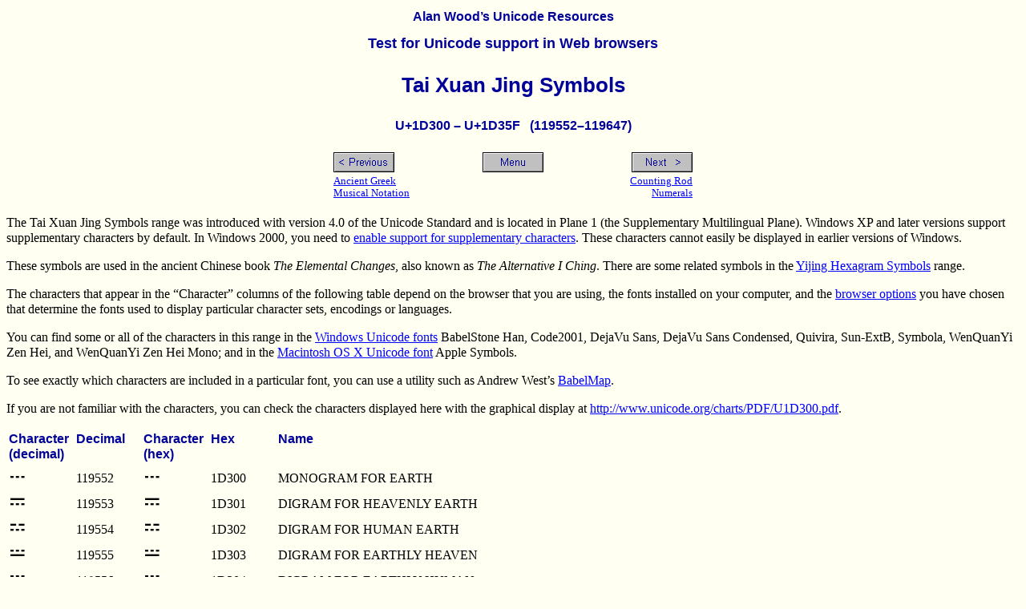

--- FILE ---
content_type: text/html; charset=utf-8
request_url: https://www.alanwood.net/unicode/tai_xuan_jing_symbols.html
body_size: 5428
content:
<!DOCTYPE HTML PUBLIC "-//W3C//DTD HTML 4.01 Transitional//EN" "http://www.w3.org/TR/html4/loose.dtd">

<html lang="en">

<head>
<meta http-equiv="Content-Type" content="text/html; charset=utf-8">
<meta http-equiv="Content-Style-Type" content="text/css">
<meta http-equiv="Content-Language" content="en">
<meta name="viewport" content="width=device-width, initial-scale=1">
<meta name="description" content="Test your Web browser and fonts for the ability to display the Unicode Tai Xuan Jing Symbols range of characters. Part of Alan Wood&#8217;s Unicode Resources.">
<meta name="keywords" content="Tai Xuan Jing Symbols, Unicode, browsers, Web browsers, compliance, compatibility, support, languages, character sets, multilingual, multi-lingual, multilanguage, multi-language, fonts, scripts, Tai Xuan Jing Symbols Unicode, Unicode Tai Xuan Jing Symbols">
<meta name="author" content="Alan Wood">
<meta name="copyright" content="Copyright &copy; 2003&#8211;2010 Alan Wood">
<link rel="stylesheet" type="text/css" href="ranges.css">
<link rel="top" href="index.html" title="Alan Wood&#8217;s Unicode Resources">
<link rel="contents" href="sitemap.html" title="Site map for Alan Wood&#8217;s Unicode Resources">
<link rel="first" href="basic_latin.html" title="Basic Latin">
<link rel="prev" href="ancient-greek-musical-notation.html" title="Ancient Greek Musical Notation">
<link rel="next" href="counting-rod-numerals.html" title="Counting Rod Numerals">
<link rel="last" href="private_use_100000.html" title="Private Use Plane 16">
<link rel="search" href="search.html" title="Search for a Unicode character">
<link rel="copyright" href="legal.html#copyright">
<link rel="section" href="#intro" title="Introduction">
<link rel="section" href="#fonts" title="Fonts">
<link rel="section" href="#characters" title="Unicode Tai Xuan Jing Symbols characters">
<link rel="shortcut icon" href="fav_uni.ico">
<script language="JavaScript" type="text/javascript">
<!--
menu=new Object
menu.closed=true
function openMenu() {menu=window.open("menu.html", "menu", "top=5,left=5,width=260,height=450,scrollbars=yes")}
function closeMenu() {if(menu.closed==false) menu.close()}
// -->
</script>
<link rel="meta" href="http://www.alanwood.net/unicode/labels.rdf" type="application/rdf+xml" title="ICRA labels">
<meta http-equiv="pics-Label" content='(pics-1.1 "http://www.icra.org/pics/vocabularyv03/" l gen true for "http://alanwood.net/unicode" r (n 0 s 0 v 0 l 0 oa 0 ob 0 oc 0 od 0 oe 0 of 0 og 0 oh 0 c 0) gen true for "http://www.alanwood.net/unicode" r (n 0 s 0 v 0 l 0 oa 0 ob 0 oc 0 od 0 oe 0 of 0 og 0 oh 0 c 0))'>
<title>Tai Xuan Jing Symbols &#8211; Test for Unicode support in Web browsers</title>
</head>

<body bgcolor="#fffff2" text="#000000" onunload="closeMenu()"><a name="top"></a>

<h1><a href="index.html" class="h" title="Go to the home page of this Web site">Alan Wood&#8217;s Unicode Resources</a></h1>

<h2>Test for Unicode support in Web browsers</h2>

<h3>Tai Xuan Jing Symbols</h3>

<h4>U+1D300 &#8211; U+1D35F &nbsp; (119552&#8211;119647)</h4>

<div class="navigation" align="center"><map name="navigation_pmn" title="Navigation Bar">
<table align="center">
<tr valign="top">
<td align="left" width="180"><a href="ancient-greek-musical-notation.html"><img src="previous.gif" width="76" height="25" border="0" alt="Previous" title="Go to the previous Unicode range"></a></td>
<td align="center" width="80">
<script language="JavaScript" type="text/javascript"><!--
document.write("<a href=\"JavaScript:openMenu()\"><img src=\"menu.gif\" width=\"76\" height=\"25\" border=\"0\" alt=\"Menu\" title=\"Open the menu of Unicode resources in a separate window\"><\/a>");
// --></script>
<noscript><a href="sitemap.html"><img src="sitemap.gif" width="76" height="25" border="0" alt="Site Map" title="Go to a list of all of the pages on this Web site"></a></noscript>
</td>
<td align="right" width="180"><a href="counting-rod-numerals.html"><img src="next.gif" width="76" height="25" border="0" alt="Next" title="Go to the next Unicode range"></a></td>
</tr>
<tr valign="top">
<td align="left"><a href="ancient-greek-musical-notation.html">Ancient Greek<br>Musical Notation</a></td>
<td align="center">&nbsp;</td>
<td align="right"><a href="counting-rod-numerals.html">Counting Rod<br>Numerals</a></td>
</tr>
</table>
</map></div>

<a name="intro"></a>
<p>The Tai Xuan Jing Symbols range was introduced with version 4.0 of the Unicode Standard and is located in Plane 1 (the Supplementary Multilingual Plane).  Windows XP and later versions support supplementary characters by default.  In Windows 2000, you need to <a href="http://msdn.microsoft.com/en-us/library/dd374069(VS.85).aspx">enable support for supplementary characters</a>.  These characters cannot easily be displayed in earlier versions of Windows.</p>

<p>These symbols are used in the ancient Chinese book <i>The Elemental Changes</i>, also known as <i>The Alternative I Ching</i>.  There are some related symbols in the <a href="yijing_hexagram_symbols.html">Yijing Hexagram Symbols</a> range.</p>

<p>The characters that appear in the &#8220;Character&#8221; columns of the following table depend on the browser that you are using, the fonts installed on your computer, and the <a href="explorer.html">browser options</a> you have chosen that determine the fonts used to display particular character sets, encodings or languages.</p>

<a name="fonts"></a>
<p>You can find some or all of the characters in this range in the <a href="fonts_windows.html#supplementary">Windows Unicode fonts</a> BabelStone Han, Code2001, DejaVu Sans, DejaVu Sans Condensed, Quivira, Sun-ExtB, Symbola, WenQuanYi Zen Hei, and WenQuanYi Zen Hei Mono; and in the <a href="fonts_macosx.html">Macintosh OS X Unicode font</a> Apple Symbols.</p>

<p>To see exactly which characters are included in a particular font, you can use a utility such as Andrew West&#8217;s <a href="utilities_fonts.html#babelmap">BabelMap</a>.</p>

<p>If you are not familiar with the characters, you can check the characters displayed here with the graphical display at <a href="http://www.unicode.org/charts/PDF/U1D300.pdf">http://www.unicode.org/charts/PDF/U1D300.pdf</a>.</p>

<a name="characters"></a>
<table class="unicode">

<tr valign="top"><th width="80">Character<br>(decimal)</th><th width="80">Decimal</th><th width="80">Character<br>(hex)</th><th width="80">Hex</th><th>Name</th></tr>

<tr><td class="b">&#119552;</td><td>119552</td><td class="b">&#x0001D300;</td><td>1D300</td><td>MONOGRAM FOR EARTH</td></tr>
<tr><td class="b">&#119553;</td><td>119553</td><td class="b">&#x0001D301;</td><td>1D301</td><td>DIGRAM FOR HEAVENLY EARTH</td></tr>
<tr><td class="b">&#119554;</td><td>119554</td><td class="b">&#x0001D302;</td><td>1D302</td><td>DIGRAM FOR HUMAN EARTH</td></tr>
<tr><td class="b">&#119555;</td><td>119555</td><td class="b">&#x0001D303;</td><td>1D303</td><td>DIGRAM FOR EARTHLY HEAVEN</td></tr>
<tr><td class="b">&#119556;</td><td>119556</td><td class="b">&#x0001D304;</td><td>1D304</td><td>DIGRAM FOR EARTHLY HUMAN</td></tr>
<tr><td class="b">&#119557;</td><td>119557</td><td class="b">&#x0001D305;</td><td>1D305</td><td>DIGRAM FOR EARTH</td></tr>
<tr><td class="b">&#119558;</td><td>119558</td><td class="b">&#x0001D306;</td><td>1D306</td><td>TETRAGRAM FOR CENTRE</td></tr>
<tr><td class="b">&#119559;</td><td>119559</td><td class="b">&#x0001D307;</td><td>1D307</td><td>TETRAGRAM FOR FULL CIRCLE</td></tr>
<tr><td class="b">&#119560;</td><td>119560</td><td class="b">&#x0001D308;</td><td>1D308</td><td>TETRAGRAM FOR MIRED</td></tr>
<tr><td class="b">&#119561;</td><td>119561</td><td class="b">&#x0001D309;</td><td>1D309</td><td>TETRAGRAM FOR BARRIER</td></tr>
<tr><td class="b">&#119562;</td><td>119562</td><td class="b">&#x0001D30A;</td><td>1D30A</td><td>TETRAGRAM FOR KEEPING SMALL</td></tr>
<tr><td class="b">&#119563;</td><td>119563</td><td class="b">&#x0001D30B;</td><td>1D30B</td><td>TETRAGRAM FOR CONTRARIETY</td></tr>
<tr><td class="b">&#119564;</td><td>119564</td><td class="b">&#x0001D30C;</td><td>1D30C</td><td>TETRAGRAM FOR ASCENT</td></tr>
<tr><td class="b">&#119565;</td><td>119565</td><td class="b">&#x0001D30D;</td><td>1D30D</td><td>TETRAGRAM FOR OPPOSITION</td></tr>
<tr><td class="b">&#119566;</td><td>119566</td><td class="b">&#x0001D30E;</td><td>1D30E</td><td>TETRAGRAM FOR BRANCHING OUT</td></tr>
<tr><td class="b">&#119567;</td><td>119567</td><td class="b">&#x0001D30F;</td><td>1D30F</td><td>TETRAGRAM FOR DEFECTIVENESS OR DISTORTION</td></tr>
<tr><td class="b">&#119568;</td><td>119568</td><td class="b">&#x0001D310;</td><td>1D310</td><td>TETRAGRAM FOR DIVERGENCE</td></tr>
<tr><td class="b">&#119569;</td><td>119569</td><td class="b">&#x0001D311;</td><td>1D311</td><td>TETRAGRAM FOR YOUTHFULNESS</td></tr>
<tr><td class="b">&#119570;</td><td>119570</td><td class="b">&#x0001D312;</td><td>1D312</td><td>TETRAGRAM FOR INCREASE</td></tr>
<tr><td class="b">&#119571;</td><td>119571</td><td class="b">&#x0001D313;</td><td>1D313</td><td>TETRAGRAM FOR PENETRATION</td></tr>
<tr><td class="b">&#119572;</td><td>119572</td><td class="b">&#x0001D314;</td><td>1D314</td><td>TETRAGRAM FOR REACH</td></tr>
<tr><td class="b">&#119573;</td><td>119573</td><td class="b">&#x0001D315;</td><td>1D315</td><td>TETRAGRAM FOR CONTACT</td></tr>
<tr><td class="b">&#119574;</td><td>119574</td><td class="b">&#x0001D316;</td><td>1D316</td><td>TETRAGRAM FOR HOLDING BACK</td></tr>
<tr><td class="b">&#119575;</td><td>119575</td><td class="b">&#x0001D317;</td><td>1D317</td><td>TETRAGRAM FOR WAITING</td></tr>
<tr><td class="b">&#119576;</td><td>119576</td><td class="b">&#x0001D318;</td><td>1D318</td><td>TETRAGRAM FOR FOLLOWING</td></tr>
<tr><td class="b">&#119577;</td><td>119577</td><td class="b">&#x0001D319;</td><td>1D319</td><td>TETRAGRAM FOR ADVANCE</td></tr>
<tr><td class="b">&#119578;</td><td>119578</td><td class="b">&#x0001D31A;</td><td>1D31A</td><td>TETRAGRAM FOR RELEASE</td></tr>
<tr><td class="b">&#119579;</td><td>119579</td><td class="b">&#x0001D31B;</td><td>1D31B</td><td>TETRAGRAM FOR RESISTANCE</td></tr>
<tr><td class="b">&#119580;</td><td>119580</td><td class="b">&#x0001D31C;</td><td>1D31C</td><td>TETRAGRAM FOR EASE</td></tr>
<tr><td class="b">&#119581;</td><td>119581</td><td class="b">&#x0001D31D;</td><td>1D31D</td><td>TETRAGRAM FOR JOY</td></tr>
<tr><td class="b">&#119582;</td><td>119582</td><td class="b">&#x0001D31E;</td><td>1D31E</td><td>TETRAGRAM FOR CONTENTION</td></tr>
<tr><td class="b">&#119583;</td><td>119583</td><td class="b">&#x0001D31F;</td><td>1D31F</td><td>TETRAGRAM FOR ENDEAVOUR</td></tr>
<tr><td class="b">&#119584;</td><td>119584</td><td class="b">&#x0001D320;</td><td>1D320</td><td>TETRAGRAM FOR DUTIES</td></tr>
<tr><td class="b">&#119585;</td><td>119585</td><td class="b">&#x0001D321;</td><td>1D321</td><td>TETRAGRAM FOR CHANGE</td></tr>
<tr><td class="b">&#119586;</td><td>119586</td><td class="b">&#x0001D322;</td><td>1D322</td><td>TETRAGRAM FOR DECISIVENESS</td></tr>
<tr><td class="b">&#119587;</td><td>119587</td><td class="b">&#x0001D323;</td><td>1D323</td><td>TETRAGRAM FOR BOLD RESOLUTION</td></tr>
<tr><td class="b">&#119588;</td><td>119588</td><td class="b">&#x0001D324;</td><td>1D324</td><td>TETRAGRAM FOR PACKING</td></tr>
<tr><td class="b">&#119589;</td><td>119589</td><td class="b">&#x0001D325;</td><td>1D325</td><td>TETRAGRAM FOR LEGION</td></tr>
<tr><td class="b">&#119590;</td><td>119590</td><td class="b">&#x0001D326;</td><td>1D326</td><td>TETRAGRAM FOR CLOSENESS</td></tr>
<tr><td class="b">&#119591;</td><td>119591</td><td class="b">&#x0001D327;</td><td>1D327</td><td>TETRAGRAM FOR KINSHIP</td></tr>
<tr><td class="b">&#119592;</td><td>119592</td><td class="b">&#x0001D328;</td><td>1D328</td><td>TETRAGRAM FOR GATHERING</td></tr>
<tr><td class="b">&#119593;</td><td>119593</td><td class="b">&#x0001D329;</td><td>1D329</td><td>TETRAGRAM FOR STRENGTH</td></tr>
<tr><td class="b">&#119594;</td><td>119594</td><td class="b">&#x0001D32A;</td><td>1D32A</td><td>TETRAGRAM FOR PURITY</td></tr>
<tr><td class="b">&#119595;</td><td>119595</td><td class="b">&#x0001D32B;</td><td>1D32B</td><td>TETRAGRAM FOR FULLNESS</td></tr>
<tr><td class="b">&#119596;</td><td>119596</td><td class="b">&#x0001D32C;</td><td>1D32C</td><td>TETRAGRAM FOR RESIDENCE</td></tr>
<tr><td class="b">&#119597;</td><td>119597</td><td class="b">&#x0001D32D;</td><td>1D32D</td><td>TETRAGRAM FOR LAW OR MODEL</td></tr>
<tr><td class="b">&#119598;</td><td>119598</td><td class="b">&#x0001D32E;</td><td>1D32E</td><td>TETRAGRAM FOR RESPONSE</td></tr>
<tr><td class="b">&#119599;</td><td>119599</td><td class="b">&#x0001D32F;</td><td>1D32F</td><td>TETRAGRAM FOR GOING TO MEET</td></tr>
<tr><td class="b">&#119600;</td><td>119600</td><td class="b">&#x0001D330;</td><td>1D330</td><td>TETRAGRAM FOR ENCOUNTERS</td></tr>
<tr><td class="b">&#119601;</td><td>119601</td><td class="b">&#x0001D331;</td><td>1D331</td><td>TETRAGRAM FOR STOVE</td></tr>
<tr><td class="b">&#119602;</td><td>119602</td><td class="b">&#x0001D332;</td><td>1D332</td><td>TETRAGRAM FOR GREATNESS</td></tr>
<tr><td class="b">&#119603;</td><td>119603</td><td class="b">&#x0001D333;</td><td>1D333</td><td>TETRAGRAM FOR ENLARGEMENT</td></tr>
<tr><td class="b">&#119604;</td><td>119604</td><td class="b">&#x0001D334;</td><td>1D334</td><td>TETRAGRAM FOR PATTERN</td></tr>
<tr><td class="b">&#119605;</td><td>119605</td><td class="b">&#x0001D335;</td><td>1D335</td><td>TETRAGRAM FOR RITUAL</td></tr>
<tr><td class="b">&#119606;</td><td>119606</td><td class="b">&#x0001D336;</td><td>1D336</td><td>TETRAGRAM FOR FLIGHT</td></tr>
<tr><td class="b">&#119607;</td><td>119607</td><td class="b">&#x0001D337;</td><td>1D337</td><td>TETRAGRAM FOR VASTNESS OR WASTING</td></tr>
<tr><td class="b">&#119608;</td><td>119608</td><td class="b">&#x0001D338;</td><td>1D338</td><td>TETRAGRAM FOR CONSTANCY</td></tr>
<tr><td class="b">&#119609;</td><td>119609</td><td class="b">&#x0001D339;</td><td>1D339</td><td>TETRAGRAM FOR MEASURE</td></tr>
<tr><td class="b">&#119610;</td><td>119610</td><td class="b">&#x0001D33A;</td><td>1D33A</td><td>TETRAGRAM FOR ETERNITY</td></tr>
<tr><td class="b">&#119611;</td><td>119611</td><td class="b">&#x0001D33B;</td><td>1D33B</td><td>TETRAGRAM FOR UNITY</td></tr>
<tr><td class="b">&#119612;</td><td>119612</td><td class="b">&#x0001D33C;</td><td>1D33C</td><td>TETRAGRAM FOR DIMINISHMENT</td></tr>
<tr><td class="b">&#119613;</td><td>119613</td><td class="b">&#x0001D33D;</td><td>1D33D</td><td>TETRAGRAM FOR CLOSED MOUTH</td></tr>
<tr><td class="b">&#119614;</td><td>119614</td><td class="b">&#x0001D33E;</td><td>1D33E</td><td>TETRAGRAM FOR GUARDEDNESS</td></tr>
<tr><td class="b">&#119615;</td><td>119615</td><td class="b">&#x0001D33F;</td><td>1D33F</td><td>TETRAGRAM FOR GATHERING IN</td></tr>
<tr><td class="b">&#119616;</td><td>119616</td><td class="b">&#x0001D340;</td><td>1D340</td><td>TETRAGRAM FOR MASSING</td></tr>
<tr><td class="b">&#119617;</td><td>119617</td><td class="b">&#x0001D341;</td><td>1D341</td><td>TETRAGRAM FOR ACCUMULATION</td></tr>
<tr><td class="b">&#119618;</td><td>119618</td><td class="b">&#x0001D342;</td><td>1D342</td><td>TETRAGRAM FOR EMBELLISHMENT</td></tr>
<tr><td class="b">&#119619;</td><td>119619</td><td class="b">&#x0001D343;</td><td>1D343</td><td>TETRAGRAM FOR DOUBT</td></tr>
<tr><td class="b">&#119620;</td><td>119620</td><td class="b">&#x0001D344;</td><td>1D344</td><td>TETRAGRAM FOR WATCH</td></tr>
<tr><td class="b">&#119621;</td><td>119621</td><td class="b">&#x0001D345;</td><td>1D345</td><td>TETRAGRAM FOR SINKING</td></tr>
<tr><td class="b">&#119622;</td><td>119622</td><td class="b">&#x0001D346;</td><td>1D346</td><td>TETRAGRAM FOR INNER</td></tr>
<tr><td class="b">&#119623;</td><td>119623</td><td class="b">&#x0001D347;</td><td>1D347</td><td>TETRAGRAM FOR DEPARTURE</td></tr>
<tr><td class="b">&#119624;</td><td>119624</td><td class="b">&#x0001D348;</td><td>1D348</td><td>TETRAGRAM FOR DARKENING</td></tr>
<tr><td class="b">&#119625;</td><td>119625</td><td class="b">&#x0001D349;</td><td>1D349</td><td>TETRAGRAM FOR DIMMING</td></tr>
<tr><td class="b">&#119626;</td><td>119626</td><td class="b">&#x0001D34A;</td><td>1D34A</td><td>TETRAGRAM FOR EXHAUSTION</td></tr>
<tr><td class="b">&#119627;</td><td>119627</td><td class="b">&#x0001D34B;</td><td>1D34B</td><td>TETRAGRAM FOR SEVERANCE</td></tr>
<tr><td class="b">&#119628;</td><td>119628</td><td class="b">&#x0001D34C;</td><td>1D34C</td><td>TETRAGRAM FOR STOPPAGE</td></tr>
<tr><td class="b">&#119629;</td><td>119629</td><td class="b">&#x0001D34D;</td><td>1D34D</td><td>TETRAGRAM FOR HARDNESS</td></tr>
<tr><td class="b">&#119630;</td><td>119630</td><td class="b">&#x0001D34E;</td><td>1D34E</td><td>TETRAGRAM FOR COMPLETION</td></tr>
<tr><td class="b">&#119631;</td><td>119631</td><td class="b">&#x0001D34F;</td><td>1D34F</td><td>TETRAGRAM FOR CLOSURE</td></tr>
<tr><td class="b">&#119632;</td><td>119632</td><td class="b">&#x0001D350;</td><td>1D350</td><td>TETRAGRAM FOR FAILURE</td></tr>
<tr><td class="b">&#119633;</td><td>119633</td><td class="b">&#x0001D351;</td><td>1D351</td><td>TETRAGRAM FOR AGGRAVATION</td></tr>
<tr><td class="b">&#119634;</td><td>119634</td><td class="b">&#x0001D352;</td><td>1D352</td><td>TETRAGRAM FOR COMPLIANCE</td></tr>
<tr><td class="b">&#119635;</td><td>119635</td><td class="b">&#x0001D353;</td><td>1D353</td><td>TETRAGRAM FOR ON THE VERGE</td></tr>
<tr><td class="b">&#119636;</td><td>119636</td><td class="b">&#x0001D354;</td><td>1D354</td><td>TETRAGRAM FOR DIFFICULTIES</td></tr>
<tr><td class="b">&#119637;</td><td>119637</td><td class="b">&#x0001D355;</td><td>1D355</td><td>TETRAGRAM FOR LABOURING</td></tr>
<tr><td class="b">&#119638;</td><td>119638</td><td class="b">&#x0001D356;</td><td>1D356</td><td>TETRAGRAM FOR FOSTERING</td></tr>

</table>

<hr>

<div class="navigation" align="center"><map name="navigation_ptn" title="Navigation Bar">
<table align="center">
<tr valign="top">
<td align="left" width="180"><a href="ancient-greek-musical-notation.html"><img src="previous.gif" width="76" height="25" border="0" alt="Previous" title="Go to the previous Unicode range"></a></td>
<td align="center" width="80"><a href="#top"><img src="top.gif" width="76" height="25" border="0" alt="Top" title="Go to the top of the page"></a></td>
<td align="right" width="180"><a href="counting-rod-numerals.html"><img src="next.gif" width="76" height="25" border="0" alt="Next" title="Go to the next Unicode range"></a></td>
</tr>
<tr valign="top">
<td align="left"><a href="ancient-greek-musical-notation.html">Ancient Greek<br>Musical Notation</a></td>
<td align="center">&nbsp;</td>
<td align="right"><a href="counting-rod-numerals.html">Counting Rod<br>Numerals</a></td>
</tr>
</table>
</map></div>

<p class="copy"><small>Copyright &copy; 2003&#8211;2010 Alan Wood</small></p>

<p><small>The hexadecimal numbers and the character names in the above table are taken from the Unicode 4.0 Character Database, Copyright &copy; 1991&#8211;2003 Unicode, Inc., as contained in UnicodeData.txt on the Unicode ftp site (<a href="ftp://ftp.unicode.org/Public/UNIDATA/">ftp://ftp.unicode.org/Public/UNIDATA/</a>) in June 2003.</small></p>

<p class="create"><small>Created 21st July 2003 &nbsp; Last updated 7th November 2010</small></p>

<div class="navigation"><map name="navigation" title="Navigation Bar">
<p class="nav">| <a href="index.html" class="nav" accesskey="c" title="Go to the home page of this Web site"><span class="a">C</span>ontents</a> | <a href="sitemap.html" class="nav" accesskey="m" title="Go to a list of all of the pages on this Web site">Site <span class="a">M</span>ap</a> | <a href="fonts.html" class="nav" accesskey="u" title="See details of fonts that support Unicode"><span class="a">U</span>nicode Fonts</a> | <a href="browsers.html" class="nav" accesskey="W" title="Go to the index of Unicode Web browsers">Unicode <span class="a">W</span>eb Browsers</a> | <a href="utilities.html" class="nav" accesskey="p" title="Go to the index of Unicode applications">Unicode <span class="a">P</span>rograms</a> |</p>
</map></div>

<p class="val"><a href="https://validator.w3.org/check?uri=referer"><img src="valid-html401.gif" width="88" height="31" border="0" alt="HTML 4.01" title="Validates as HTML 4.01 Transitional"></a></p>

</body>
</html>

--- FILE ---
content_type: text/css; charset=utf-8
request_url: https://www.alanwood.net/unicode/ranges.css
body_size: 1655
content:
body {background-color:#fffff2; color:#000000; font-size:16px; line-height:1.2;}
h1, h4 {color:#000099; background-color:#fffff2; font-size:100%; font-weight:bold; text-align:center; font-family:Arial,Helvetica,Helv,sans-serif;}
h2 {color:#000099; background-color:#fffff2; font-size:110%; font-weight:bold; text-align:center; font-family:Arial,Helvetica,Helv,sans-serif;}
h3 {color:#000099; background-color:#fffff2; font-size:160%; font-weight:bold; text-align:center; font-family:Arial,Helvetica,Helv,sans-serif;}
h5 {color:#000099; background-color:#fffff2; font-size:100%; font-weight:bold; text-align:left; font-family:Arial,Helvetica,Helv,sans-serif;}
table.unicode td {vertical-align:baseline;}
th {color:#000099; background-color:#fffff2; text-align:left; font-weight:bold; font-family:Arial,Helvetica,Helv,sans-serif;}
td.b {font-size:150%; white-space:nowrap;}
a {color:#0000ff; text-decoration:underline;}
a:visited {color:#800080; text-decoration:underline;}
a:hover {color:#ff0000; text-decoration:underline;}
a.h {color:#000099; background-color:#fffff2; text-decoration:none;}
a.h:visited {color:#000099; background-color:#fffff2; text-decoration:none;}
a.h:hover {color:#000099; background-color:#fffff2; text-decoration:none;}
hr {color:#000099; background-color:#000099; height:2px; border-style:none;}
p.copy, p.create, p.val {text-align:center;}
p.nav {text-align:center; color:#000000; background-color:#ffff99; border-style:solid; border-width:thin; border-color:#000099; padding-top:0.5em; padding-bottom:0.5em; font-size:90%; font-family:Arial,Helvetica,Helv,sans-serif;}
span.a {font-weight:bold;}
div.navigation td {font-size:80%;}
.flagleft {position:absolute; left:10px;}
.flagright {position:absolute; right:10px;}
